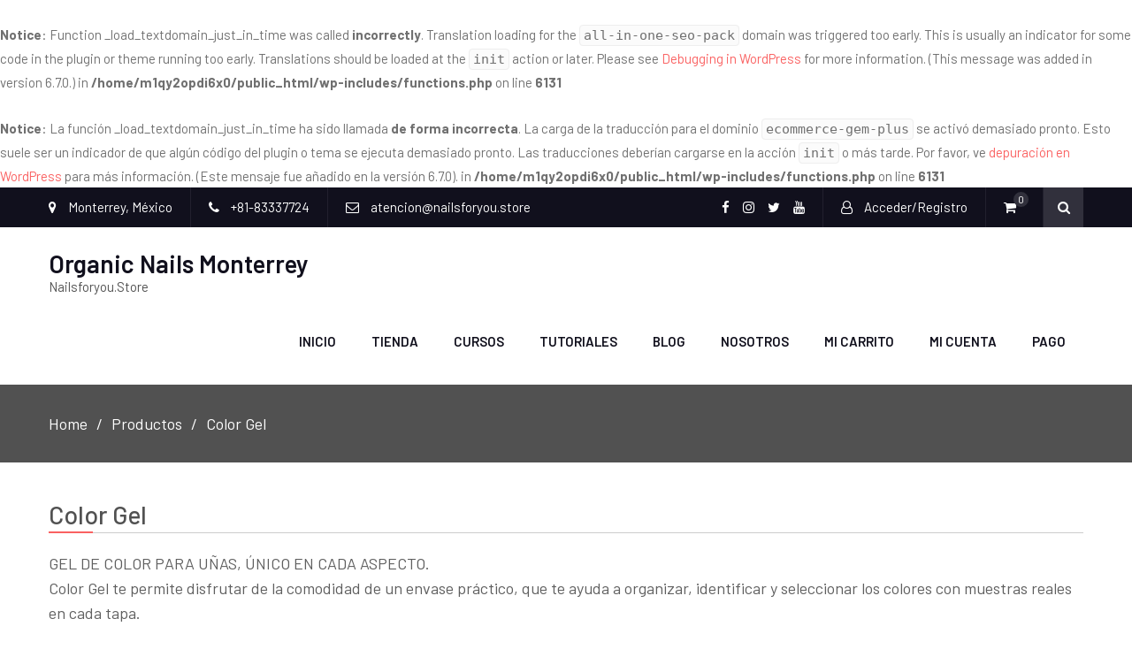

--- FILE ---
content_type: text/html; charset=UTF-8
request_url: https://nailsforyou.store/product-category/color-gel/
body_size: 17458
content:
<br />
<b>Notice</b>:  Function _load_textdomain_just_in_time was called <strong>incorrectly</strong>. Translation loading for the <code>all-in-one-seo-pack</code> domain was triggered too early. This is usually an indicator for some code in the plugin or theme running too early. Translations should be loaded at the <code>init</code> action or later. Please see <a href="https://developer.wordpress.org/advanced-administration/debug/debug-wordpress/">Debugging in WordPress</a> for more information. (This message was added in version 6.7.0.) in <b>/home/m1qy2opdi6x0/public_html/wp-includes/functions.php</b> on line <b>6131</b><br />
<br />
<b>Notice</b>:  La función _load_textdomain_just_in_time ha sido llamada <strong>de forma incorrecta</strong>. La carga de la traducción para el dominio <code>ecommerce-gem-plus</code> se activó demasiado pronto. Esto suele ser un indicador de que algún código del plugin o tema se ejecuta demasiado pronto. Las traducciones deberían cargarse en la acción <code>init</code> o más tarde. Por favor, ve <a href="https://developer.wordpress.org/advanced-administration/debug/debug-wordpress/">depuración en WordPress</a> para más información. (Este mensaje fue añadido en la versión 6.7.0). in <b>/home/m1qy2opdi6x0/public_html/wp-includes/functions.php</b> on line <b>6131</b><br />
<!DOCTYPE html> <html dir="ltr" lang="es" prefix="og: https://ogp.me/ns#"><head>
	    <meta charset="UTF-8">
    <meta name="viewport" content="width=device-width, initial-scale=1">
    <link rel="profile" href="http://gmpg.org/xfn/11">
    <link rel="pingback" href="https://nailsforyou.store/xmlrpc.php">
    <title>Color Gel | Organic Nails Monterrey</title>

		<!-- All in One SEO Pro 4.4.5.1 - aioseo.com -->
		<meta name="description" content="GEL DE COLOR PARA UÑAS, ÚNICO EN CADA ASPECTO. Color Gel te permite disfrutar de la comodidad de un envase práctico, que te ayuda a organizar, identificar y seleccionar los colores con muestras reales en cada tapa." />
		<meta name="robots" content="max-image-preview:large" />
		<meta name="google-site-verification" content="google-site-verification=r_SbzB2un0n2MagUjKxiWnyoocdIsl7IlPaSze66gys" />
		<link rel="canonical" href="https://nailsforyou.store/product-category/color-gel/" />
		<link rel="next" href="https://nailsforyou.store/product-category/color-gel/page/2/" />
		<meta name="generator" content="All in One SEO Pro (AIOSEO) 4.4.5.1" />
		<meta property="og:locale" content="es_ES" />
		<meta property="og:site_name" content="Organic Nails Monterrey | Nailsforyou.Store" />
		<meta property="og:type" content="article" />
		<meta property="og:title" content="Color Gel | Organic Nails Monterrey" />
		<meta property="og:description" content="GEL DE COLOR PARA UÑAS, ÚNICO EN CADA ASPECTO. Color Gel te permite disfrutar de la comodidad de un envase práctico, que te ayuda a organizar, identificar y seleccionar los colores con muestras reales en cada tapa." />
		<meta property="og:url" content="https://nailsforyou.store/product-category/color-gel/" />
		<meta property="fb:admins" content="628828283" />
		<meta property="og:image" content="https://nailsforyou.store/wp-content/uploads/2021/05/logo.jpg" />
		<meta property="og:image:secure_url" content="https://nailsforyou.store/wp-content/uploads/2021/05/logo.jpg" />
		<meta property="og:image:width" content="500" />
		<meta property="og:image:height" content="500" />
		<meta property="article:publisher" content="https://www.facebook.com/OrganicNailsMty" />
		<meta name="twitter:card" content="summary" />
		<meta name="twitter:site" content="@organicnailsmty" />
		<meta name="twitter:title" content="Color Gel | Organic Nails Monterrey" />
		<meta name="twitter:description" content="GEL DE COLOR PARA UÑAS, ÚNICO EN CADA ASPECTO. Color Gel te permite disfrutar de la comodidad de un envase práctico, que te ayuda a organizar, identificar y seleccionar los colores con muestras reales en cada tapa." />
		<meta name="twitter:image" content="https://nailsforyou.store/wp-content/uploads/2021/05/logo.jpg" />
		<script type="application/ld+json" class="aioseo-schema">
			{"@context":"https:\/\/schema.org","@graph":[{"@type":"BreadcrumbList","@id":"https:\/\/nailsforyou.store\/product-category\/color-gel\/#breadcrumblist","itemListElement":[{"@type":"ListItem","@id":"https:\/\/nailsforyou.store\/#listItem","position":1,"item":{"@type":"WebPage","@id":"https:\/\/nailsforyou.store\/","name":"Home","description":"Bienvenid@ a la tienda en linea de Organic Nails TEST","url":"https:\/\/nailsforyou.store\/"},"nextItem":"https:\/\/nailsforyou.store\/product-category\/color-gel\/#listItem"},{"@type":"ListItem","@id":"https:\/\/nailsforyou.store\/product-category\/color-gel\/#listItem","position":2,"item":{"@type":"WebPage","@id":"https:\/\/nailsforyou.store\/product-category\/color-gel\/","name":"Color Gel","description":"GEL DE COLOR PARA U\u00d1AS, \u00daNICO EN CADA ASPECTO. Color Gel te permite disfrutar de la comodidad de un envase pr\u00e1ctico, que te ayuda a organizar, identificar y seleccionar los colores con muestras reales en cada tapa.","url":"https:\/\/nailsforyou.store\/product-category\/color-gel\/"},"previousItem":"https:\/\/nailsforyou.store\/#listItem"}]},{"@type":"CollectionPage","@id":"https:\/\/nailsforyou.store\/product-category\/color-gel\/#collectionpage","url":"https:\/\/nailsforyou.store\/product-category\/color-gel\/","name":"Color Gel | Organic Nails Monterrey","description":"GEL DE COLOR PARA U\u00d1AS, \u00daNICO EN CADA ASPECTO. Color Gel te permite disfrutar de la comodidad de un envase pr\u00e1ctico, que te ayuda a organizar, identificar y seleccionar los colores con muestras reales en cada tapa.","inLanguage":"es-ES","isPartOf":{"@id":"https:\/\/nailsforyou.store\/#website"},"breadcrumb":{"@id":"https:\/\/nailsforyou.store\/product-category\/color-gel\/#breadcrumblist"}},{"@type":"Organization","@id":"https:\/\/nailsforyou.store\/#organization","name":"Nailsforyou.Store","url":"https:\/\/nailsforyou.store\/","logo":{"@type":"ImageObject","url":"https:\/\/nailsforyou.store\/wp-content\/uploads\/2021\/05\/logo.jpg","@id":"https:\/\/nailsforyou.store\/#organizationLogo","width":500,"height":500},"image":{"@id":"https:\/\/nailsforyou.store\/#organizationLogo"},"sameAs":["https:\/\/www.facebook.com\/OrganicNailsMty","https:\/\/twitter.com\/organicnailsmty","https:\/\/www.instagram.com\/organicnailsmonterrey\/","https:\/\/www.youtube.com\/user\/nailsfy"],"contactPoint":{"@type":"ContactPoint","telephone":"+528183337724","contactType":"Atenci\u00f3n al cliente"}},{"@type":"WebSite","@id":"https:\/\/nailsforyou.store\/#website","url":"https:\/\/nailsforyou.store\/","name":"Organic Nails Monterrey","description":"Nailsforyou.Store","inLanguage":"es-ES","publisher":{"@id":"https:\/\/nailsforyou.store\/#organization"}}]}
		</script>
		<!-- All in One SEO Pro -->

<script>window._wca = window._wca || [];</script>
<link rel='dns-prefetch' href='//stats.wp.com' />
<link rel='dns-prefetch' href='//fonts.googleapis.com' />
<link rel="alternate" type="application/rss+xml" title="Organic Nails Monterrey &raquo; Feed" href="https://nailsforyou.store/feed/" />
<link rel="alternate" type="application/rss+xml" title="Organic Nails Monterrey &raquo; Feed de los comentarios" href="https://nailsforyou.store/comments/feed/" />
<link rel="alternate" type="application/rss+xml" title="Organic Nails Monterrey &raquo; Color Gel Categoría Feed" href="https://nailsforyou.store/product-category/color-gel/feed/" />
		<!-- This site uses the Google Analytics by MonsterInsights plugin v9.11.1 - Using Analytics tracking - https://www.monsterinsights.com/ -->
		<!-- Nota: MonsterInsights no está actualmente configurado en este sitio. El dueño del sitio necesita identificarse usando su cuenta de Google Analytics en el panel de ajustes de MonsterInsights. -->
					<!-- No tracking code set -->
				<!-- / Google Analytics by MonsterInsights -->
		<style id='wp-img-auto-sizes-contain-inline-css' type='text/css'>
img:is([sizes=auto i],[sizes^="auto," i]){contain-intrinsic-size:3000px 1500px}
/*# sourceURL=wp-img-auto-sizes-contain-inline-css */
</style>
<style id='wp-emoji-styles-inline-css' type='text/css'>

	img.wp-smiley, img.emoji {
		display: inline !important;
		border: none !important;
		box-shadow: none !important;
		height: 1em !important;
		width: 1em !important;
		margin: 0 0.07em !important;
		vertical-align: -0.1em !important;
		background: none !important;
		padding: 0 !important;
	}
/*# sourceURL=wp-emoji-styles-inline-css */
</style>
<style id='wp-block-library-inline-css' type='text/css'>
:root{
  --wp-block-synced-color:#7a00df;
  --wp-block-synced-color--rgb:122, 0, 223;
  --wp-bound-block-color:var(--wp-block-synced-color);
  --wp-editor-canvas-background:#ddd;
  --wp-admin-theme-color:#007cba;
  --wp-admin-theme-color--rgb:0, 124, 186;
  --wp-admin-theme-color-darker-10:#006ba1;
  --wp-admin-theme-color-darker-10--rgb:0, 107, 160.5;
  --wp-admin-theme-color-darker-20:#005a87;
  --wp-admin-theme-color-darker-20--rgb:0, 90, 135;
  --wp-admin-border-width-focus:2px;
}
@media (min-resolution:192dpi){
  :root{
    --wp-admin-border-width-focus:1.5px;
  }
}
.wp-element-button{
  cursor:pointer;
}

:root .has-very-light-gray-background-color{
  background-color:#eee;
}
:root .has-very-dark-gray-background-color{
  background-color:#313131;
}
:root .has-very-light-gray-color{
  color:#eee;
}
:root .has-very-dark-gray-color{
  color:#313131;
}
:root .has-vivid-green-cyan-to-vivid-cyan-blue-gradient-background{
  background:linear-gradient(135deg, #00d084, #0693e3);
}
:root .has-purple-crush-gradient-background{
  background:linear-gradient(135deg, #34e2e4, #4721fb 50%, #ab1dfe);
}
:root .has-hazy-dawn-gradient-background{
  background:linear-gradient(135deg, #faaca8, #dad0ec);
}
:root .has-subdued-olive-gradient-background{
  background:linear-gradient(135deg, #fafae1, #67a671);
}
:root .has-atomic-cream-gradient-background{
  background:linear-gradient(135deg, #fdd79a, #004a59);
}
:root .has-nightshade-gradient-background{
  background:linear-gradient(135deg, #330968, #31cdcf);
}
:root .has-midnight-gradient-background{
  background:linear-gradient(135deg, #020381, #2874fc);
}
:root{
  --wp--preset--font-size--normal:16px;
  --wp--preset--font-size--huge:42px;
}

.has-regular-font-size{
  font-size:1em;
}

.has-larger-font-size{
  font-size:2.625em;
}

.has-normal-font-size{
  font-size:var(--wp--preset--font-size--normal);
}

.has-huge-font-size{
  font-size:var(--wp--preset--font-size--huge);
}

.has-text-align-center{
  text-align:center;
}

.has-text-align-left{
  text-align:left;
}

.has-text-align-right{
  text-align:right;
}

.has-fit-text{
  white-space:nowrap !important;
}

#end-resizable-editor-section{
  display:none;
}

.aligncenter{
  clear:both;
}

.items-justified-left{
  justify-content:flex-start;
}

.items-justified-center{
  justify-content:center;
}

.items-justified-right{
  justify-content:flex-end;
}

.items-justified-space-between{
  justify-content:space-between;
}

.screen-reader-text{
  border:0;
  clip-path:inset(50%);
  height:1px;
  margin:-1px;
  overflow:hidden;
  padding:0;
  position:absolute;
  width:1px;
  word-wrap:normal !important;
}

.screen-reader-text:focus{
  background-color:#ddd;
  clip-path:none;
  color:#444;
  display:block;
  font-size:1em;
  height:auto;
  left:5px;
  line-height:normal;
  padding:15px 23px 14px;
  text-decoration:none;
  top:5px;
  width:auto;
  z-index:100000;
}
html :where(.has-border-color){
  border-style:solid;
}

html :where([style*=border-top-color]){
  border-top-style:solid;
}

html :where([style*=border-right-color]){
  border-right-style:solid;
}

html :where([style*=border-bottom-color]){
  border-bottom-style:solid;
}

html :where([style*=border-left-color]){
  border-left-style:solid;
}

html :where([style*=border-width]){
  border-style:solid;
}

html :where([style*=border-top-width]){
  border-top-style:solid;
}

html :where([style*=border-right-width]){
  border-right-style:solid;
}

html :where([style*=border-bottom-width]){
  border-bottom-style:solid;
}

html :where([style*=border-left-width]){
  border-left-style:solid;
}
html :where(img[class*=wp-image-]){
  height:auto;
  max-width:100%;
}
:where(figure){
  margin:0 0 1em;
}

html :where(.is-position-sticky){
  --wp-admin--admin-bar--position-offset:var(--wp-admin--admin-bar--height, 0px);
}

@media screen and (max-width:600px){
  html :where(.is-position-sticky){
    --wp-admin--admin-bar--position-offset:0px;
  }
}

/*# sourceURL=wp-block-library-inline-css */
</style><link rel='stylesheet' id='wc-blocks-style-css' href='https://nailsforyou.store/wp-content/plugins/woocommerce/assets/client/blocks/wc-blocks.css?ver=1766457048' type='text/css' media='all' />
<style id='global-styles-inline-css' type='text/css'>
:root{--wp--preset--aspect-ratio--square: 1;--wp--preset--aspect-ratio--4-3: 4/3;--wp--preset--aspect-ratio--3-4: 3/4;--wp--preset--aspect-ratio--3-2: 3/2;--wp--preset--aspect-ratio--2-3: 2/3;--wp--preset--aspect-ratio--16-9: 16/9;--wp--preset--aspect-ratio--9-16: 9/16;--wp--preset--color--black: #000000;--wp--preset--color--cyan-bluish-gray: #abb8c3;--wp--preset--color--white: #ffffff;--wp--preset--color--pale-pink: #f78da7;--wp--preset--color--vivid-red: #cf2e2e;--wp--preset--color--luminous-vivid-orange: #ff6900;--wp--preset--color--luminous-vivid-amber: #fcb900;--wp--preset--color--light-green-cyan: #7bdcb5;--wp--preset--color--vivid-green-cyan: #00d084;--wp--preset--color--pale-cyan-blue: #8ed1fc;--wp--preset--color--vivid-cyan-blue: #0693e3;--wp--preset--color--vivid-purple: #9b51e0;--wp--preset--gradient--vivid-cyan-blue-to-vivid-purple: linear-gradient(135deg,rgb(6,147,227) 0%,rgb(155,81,224) 100%);--wp--preset--gradient--light-green-cyan-to-vivid-green-cyan: linear-gradient(135deg,rgb(122,220,180) 0%,rgb(0,208,130) 100%);--wp--preset--gradient--luminous-vivid-amber-to-luminous-vivid-orange: linear-gradient(135deg,rgb(252,185,0) 0%,rgb(255,105,0) 100%);--wp--preset--gradient--luminous-vivid-orange-to-vivid-red: linear-gradient(135deg,rgb(255,105,0) 0%,rgb(207,46,46) 100%);--wp--preset--gradient--very-light-gray-to-cyan-bluish-gray: linear-gradient(135deg,rgb(238,238,238) 0%,rgb(169,184,195) 100%);--wp--preset--gradient--cool-to-warm-spectrum: linear-gradient(135deg,rgb(74,234,220) 0%,rgb(151,120,209) 20%,rgb(207,42,186) 40%,rgb(238,44,130) 60%,rgb(251,105,98) 80%,rgb(254,248,76) 100%);--wp--preset--gradient--blush-light-purple: linear-gradient(135deg,rgb(255,206,236) 0%,rgb(152,150,240) 100%);--wp--preset--gradient--blush-bordeaux: linear-gradient(135deg,rgb(254,205,165) 0%,rgb(254,45,45) 50%,rgb(107,0,62) 100%);--wp--preset--gradient--luminous-dusk: linear-gradient(135deg,rgb(255,203,112) 0%,rgb(199,81,192) 50%,rgb(65,88,208) 100%);--wp--preset--gradient--pale-ocean: linear-gradient(135deg,rgb(255,245,203) 0%,rgb(182,227,212) 50%,rgb(51,167,181) 100%);--wp--preset--gradient--electric-grass: linear-gradient(135deg,rgb(202,248,128) 0%,rgb(113,206,126) 100%);--wp--preset--gradient--midnight: linear-gradient(135deg,rgb(2,3,129) 0%,rgb(40,116,252) 100%);--wp--preset--font-size--small: 13px;--wp--preset--font-size--medium: 20px;--wp--preset--font-size--large: 36px;--wp--preset--font-size--x-large: 42px;--wp--preset--spacing--20: 0.44rem;--wp--preset--spacing--30: 0.67rem;--wp--preset--spacing--40: 1rem;--wp--preset--spacing--50: 1.5rem;--wp--preset--spacing--60: 2.25rem;--wp--preset--spacing--70: 3.38rem;--wp--preset--spacing--80: 5.06rem;--wp--preset--shadow--natural: 6px 6px 9px rgba(0, 0, 0, 0.2);--wp--preset--shadow--deep: 12px 12px 50px rgba(0, 0, 0, 0.4);--wp--preset--shadow--sharp: 6px 6px 0px rgba(0, 0, 0, 0.2);--wp--preset--shadow--outlined: 6px 6px 0px -3px rgb(255, 255, 255), 6px 6px rgb(0, 0, 0);--wp--preset--shadow--crisp: 6px 6px 0px rgb(0, 0, 0);}:where(.is-layout-flex){gap: 0.5em;}:where(.is-layout-grid){gap: 0.5em;}body .is-layout-flex{display: flex;}.is-layout-flex{flex-wrap: wrap;align-items: center;}.is-layout-flex > :is(*, div){margin: 0;}body .is-layout-grid{display: grid;}.is-layout-grid > :is(*, div){margin: 0;}:where(.wp-block-columns.is-layout-flex){gap: 2em;}:where(.wp-block-columns.is-layout-grid){gap: 2em;}:where(.wp-block-post-template.is-layout-flex){gap: 1.25em;}:where(.wp-block-post-template.is-layout-grid){gap: 1.25em;}.has-black-color{color: var(--wp--preset--color--black) !important;}.has-cyan-bluish-gray-color{color: var(--wp--preset--color--cyan-bluish-gray) !important;}.has-white-color{color: var(--wp--preset--color--white) !important;}.has-pale-pink-color{color: var(--wp--preset--color--pale-pink) !important;}.has-vivid-red-color{color: var(--wp--preset--color--vivid-red) !important;}.has-luminous-vivid-orange-color{color: var(--wp--preset--color--luminous-vivid-orange) !important;}.has-luminous-vivid-amber-color{color: var(--wp--preset--color--luminous-vivid-amber) !important;}.has-light-green-cyan-color{color: var(--wp--preset--color--light-green-cyan) !important;}.has-vivid-green-cyan-color{color: var(--wp--preset--color--vivid-green-cyan) !important;}.has-pale-cyan-blue-color{color: var(--wp--preset--color--pale-cyan-blue) !important;}.has-vivid-cyan-blue-color{color: var(--wp--preset--color--vivid-cyan-blue) !important;}.has-vivid-purple-color{color: var(--wp--preset--color--vivid-purple) !important;}.has-black-background-color{background-color: var(--wp--preset--color--black) !important;}.has-cyan-bluish-gray-background-color{background-color: var(--wp--preset--color--cyan-bluish-gray) !important;}.has-white-background-color{background-color: var(--wp--preset--color--white) !important;}.has-pale-pink-background-color{background-color: var(--wp--preset--color--pale-pink) !important;}.has-vivid-red-background-color{background-color: var(--wp--preset--color--vivid-red) !important;}.has-luminous-vivid-orange-background-color{background-color: var(--wp--preset--color--luminous-vivid-orange) !important;}.has-luminous-vivid-amber-background-color{background-color: var(--wp--preset--color--luminous-vivid-amber) !important;}.has-light-green-cyan-background-color{background-color: var(--wp--preset--color--light-green-cyan) !important;}.has-vivid-green-cyan-background-color{background-color: var(--wp--preset--color--vivid-green-cyan) !important;}.has-pale-cyan-blue-background-color{background-color: var(--wp--preset--color--pale-cyan-blue) !important;}.has-vivid-cyan-blue-background-color{background-color: var(--wp--preset--color--vivid-cyan-blue) !important;}.has-vivid-purple-background-color{background-color: var(--wp--preset--color--vivid-purple) !important;}.has-black-border-color{border-color: var(--wp--preset--color--black) !important;}.has-cyan-bluish-gray-border-color{border-color: var(--wp--preset--color--cyan-bluish-gray) !important;}.has-white-border-color{border-color: var(--wp--preset--color--white) !important;}.has-pale-pink-border-color{border-color: var(--wp--preset--color--pale-pink) !important;}.has-vivid-red-border-color{border-color: var(--wp--preset--color--vivid-red) !important;}.has-luminous-vivid-orange-border-color{border-color: var(--wp--preset--color--luminous-vivid-orange) !important;}.has-luminous-vivid-amber-border-color{border-color: var(--wp--preset--color--luminous-vivid-amber) !important;}.has-light-green-cyan-border-color{border-color: var(--wp--preset--color--light-green-cyan) !important;}.has-vivid-green-cyan-border-color{border-color: var(--wp--preset--color--vivid-green-cyan) !important;}.has-pale-cyan-blue-border-color{border-color: var(--wp--preset--color--pale-cyan-blue) !important;}.has-vivid-cyan-blue-border-color{border-color: var(--wp--preset--color--vivid-cyan-blue) !important;}.has-vivid-purple-border-color{border-color: var(--wp--preset--color--vivid-purple) !important;}.has-vivid-cyan-blue-to-vivid-purple-gradient-background{background: var(--wp--preset--gradient--vivid-cyan-blue-to-vivid-purple) !important;}.has-light-green-cyan-to-vivid-green-cyan-gradient-background{background: var(--wp--preset--gradient--light-green-cyan-to-vivid-green-cyan) !important;}.has-luminous-vivid-amber-to-luminous-vivid-orange-gradient-background{background: var(--wp--preset--gradient--luminous-vivid-amber-to-luminous-vivid-orange) !important;}.has-luminous-vivid-orange-to-vivid-red-gradient-background{background: var(--wp--preset--gradient--luminous-vivid-orange-to-vivid-red) !important;}.has-very-light-gray-to-cyan-bluish-gray-gradient-background{background: var(--wp--preset--gradient--very-light-gray-to-cyan-bluish-gray) !important;}.has-cool-to-warm-spectrum-gradient-background{background: var(--wp--preset--gradient--cool-to-warm-spectrum) !important;}.has-blush-light-purple-gradient-background{background: var(--wp--preset--gradient--blush-light-purple) !important;}.has-blush-bordeaux-gradient-background{background: var(--wp--preset--gradient--blush-bordeaux) !important;}.has-luminous-dusk-gradient-background{background: var(--wp--preset--gradient--luminous-dusk) !important;}.has-pale-ocean-gradient-background{background: var(--wp--preset--gradient--pale-ocean) !important;}.has-electric-grass-gradient-background{background: var(--wp--preset--gradient--electric-grass) !important;}.has-midnight-gradient-background{background: var(--wp--preset--gradient--midnight) !important;}.has-small-font-size{font-size: var(--wp--preset--font-size--small) !important;}.has-medium-font-size{font-size: var(--wp--preset--font-size--medium) !important;}.has-large-font-size{font-size: var(--wp--preset--font-size--large) !important;}.has-x-large-font-size{font-size: var(--wp--preset--font-size--x-large) !important;}
/*# sourceURL=global-styles-inline-css */
</style>
<style id='core-block-supports-inline-css' type='text/css'>
/**
 * Core styles: block-supports
 */

/*# sourceURL=core-block-supports-inline-css */
</style>

<style id='classic-theme-styles-inline-css' type='text/css'>
/**
 * These rules are needed for backwards compatibility.
 * They should match the button element rules in the base theme.json file.
 */
.wp-block-button__link {
	color: #ffffff;
	background-color: #32373c;
	border-radius: 9999px; /* 100% causes an oval, but any explicit but really high value retains the pill shape. */

	/* This needs a low specificity so it won't override the rules from the button element if defined in theme.json. */
	box-shadow: none;
	text-decoration: none;

	/* The extra 2px are added to size solids the same as the outline versions.*/
	padding: calc(0.667em + 2px) calc(1.333em + 2px);

	font-size: 1.125em;
}

.wp-block-file__button {
	background: #32373c;
	color: #ffffff;
	text-decoration: none;
}

/*# sourceURL=/wp-includes/css/classic-themes.css */
</style>
<link rel='stylesheet' id='cr-frontend-css-css' href='https://nailsforyou.store/wp-content/plugins/customer-reviews-woocommerce/css/frontend.css?ver=5.76.0' type='text/css' media='all' />
<link rel='stylesheet' id='contact-form-7-css' href='https://nailsforyou.store/wp-content/plugins/contact-form-7/includes/css/styles.css?ver=6.0.6' type='text/css' media='all' />
<link rel='stylesheet' id='woocommerce-layout-css' href='https://nailsforyou.store/wp-content/plugins/woocommerce/assets/css/woocommerce-layout.css?ver=9.8.6' type='text/css' media='all' />
<style id='woocommerce-layout-inline-css' type='text/css'>

	.infinite-scroll .woocommerce-pagination {
		display: none;
	}
/*# sourceURL=woocommerce-layout-inline-css */
</style>
<link rel='stylesheet' id='woocommerce-smallscreen-css' href='https://nailsforyou.store/wp-content/plugins/woocommerce/assets/css/woocommerce-smallscreen.css?ver=9.8.6' type='text/css' media='only screen and (max-width: 768px)' />
<link rel='stylesheet' id='woocommerce-general-css' href='https://nailsforyou.store/wp-content/plugins/woocommerce/assets/css/woocommerce.css?ver=9.8.6' type='text/css' media='all' />
<style id='woocommerce-inline-inline-css' type='text/css'>
.woocommerce form .form-row .required { visibility: visible; }
/*# sourceURL=woocommerce-inline-inline-css */
</style>
<link rel='stylesheet' id='brands-styles-css' href='https://nailsforyou.store/wp-content/plugins/woocommerce/assets/css/brands.css?ver=9.8.6' type='text/css' media='all' />
<link rel='stylesheet' id='ecommerce-gem-fonts-css' href='//fonts.googleapis.com/css?family=Barlow%3A300%2C300i%2C400%2C400i%2C500%2C500i%2C600%2C600i%2C700%2C700i%2C800%2C800i%7CPlayfair+Display%3A400%2C400i%2C700%2C700i%2C900%2C900i&#038;subset=latin%2Clatin-ext' type='text/css' media='all' />
<link rel='stylesheet' id='jquery-meanmenu-css' href='https://nailsforyou.store/wp-content/themes/ecommerce-gem-plus/assets/third-party/meanmenu/meanmenu.css?ver=6.9' type='text/css' media='all' />
<link rel='stylesheet' id='jquery-slick-css' href='https://nailsforyou.store/wp-content/themes/ecommerce-gem-plus/assets/third-party/slick/slick.css?ver=1.6.0' type='text/css' media='all' />
<link rel='stylesheet' id='ecommerce-gem-icons-css' href='https://nailsforyou.store/wp-content/themes/ecommerce-gem-plus/assets/third-party/et-line/css/icons.css?ver=1.0.0' type='text/css' media='all' />
<link rel='stylesheet' id='font-awesome-css' href='https://nailsforyou.store/wp-content/themes/ecommerce-gem-plus/assets/third-party/font-awesome/css/font-awesome.min.css?ver=4.7.0' type='text/css' media='all' />
<style id='font-awesome-inline-css' type='text/css'>
[data-font="FontAwesome"]:before {font-family: 'FontAwesome' !important;content: attr(data-icon) !important;speak: none !important;font-weight: normal !important;font-variant: normal !important;text-transform: none !important;line-height: 1 !important;font-style: normal !important;-webkit-font-smoothing: antialiased !important;-moz-osx-font-smoothing: grayscale !important;}
/*# sourceURL=font-awesome-inline-css */
</style>
<link rel='stylesheet' id='ecommerce-gem-style-css' href='https://nailsforyou.store/wp-content/themes/ecommerce-gem-plus/style.css?ver=6.9' type='text/css' media='all' />
<link rel='stylesheet' id='wp-block-heading-css' href='https://nailsforyou.store/wp-includes/blocks/heading/style.css?ver=6.9' type='text/css' media='all' />
<script type="text/javascript" src="https://nailsforyou.store/wp-includes/js/jquery/jquery.js?ver=3.7.1" id="jquery-core-js"></script>
<script type="text/javascript" src="https://nailsforyou.store/wp-includes/js/jquery/jquery-migrate.js?ver=3.4.1" id="jquery-migrate-js"></script>
<script type="text/javascript" src="https://nailsforyou.store/wp-content/plugins/woocommerce/assets/js/jquery-blockui/jquery.blockUI.js?ver=2.7.0-wc.9.8.6" id="jquery-blockui-js" defer="defer" data-wp-strategy="defer"></script>
<script type="text/javascript" id="wc-add-to-cart-js-extra">
/* <![CDATA[ */
var wc_add_to_cart_params = {"ajax_url":"/wp-admin/admin-ajax.php","wc_ajax_url":"/?wc-ajax=%%endpoint%%","i18n_view_cart":"Ver carrito","cart_url":"https://nailsforyou.store/mi-carrito/","is_cart":"","cart_redirect_after_add":"no"};
//# sourceURL=wc-add-to-cart-js-extra
/* ]]> */
</script>
<script type="text/javascript" src="https://nailsforyou.store/wp-content/plugins/woocommerce/assets/js/frontend/add-to-cart.js?ver=9.8.6" id="wc-add-to-cart-js" defer="defer" data-wp-strategy="defer"></script>
<script type="text/javascript" src="https://nailsforyou.store/wp-content/plugins/woocommerce/assets/js/js-cookie/js.cookie.js?ver=2.1.4-wc.9.8.6" id="js-cookie-js" defer="defer" data-wp-strategy="defer"></script>
<script type="text/javascript" id="woocommerce-js-extra">
/* <![CDATA[ */
var woocommerce_params = {"ajax_url":"/wp-admin/admin-ajax.php","wc_ajax_url":"/?wc-ajax=%%endpoint%%","i18n_password_show":"Mostrar contrase\u00f1a","i18n_password_hide":"Ocultar contrase\u00f1a"};
//# sourceURL=woocommerce-js-extra
/* ]]> */
</script>
<script type="text/javascript" src="https://nailsforyou.store/wp-content/plugins/woocommerce/assets/js/frontend/woocommerce.js?ver=9.8.6" id="woocommerce-js" defer="defer" data-wp-strategy="defer"></script>
<script type="text/javascript" src="https://stats.wp.com/s-202604.js" id="woocommerce-analytics-js" defer="defer" data-wp-strategy="defer"></script>
<link rel="https://api.w.org/" href="https://nailsforyou.store/wp-json/" /><link rel="alternate" title="JSON" type="application/json" href="https://nailsforyou.store/wp-json/wp/v2/product_cat/119" /><link rel="EditURI" type="application/rsd+xml" title="RSD" href="https://nailsforyou.store/xmlrpc.php?rsd" />
<meta name="generator" content="WordPress 6.9" />
<meta name="generator" content="WooCommerce 9.8.6" />
	<style>img#wpstats{display:none}</style>
		               
            
        <style type="text/css">

            body{
                font-family: 'Barlow';
            }

            #masthead .site-title a{
                font-family: 'Barlow';
                color: #11101d;
            }

            .main-navigation ul li a{
                font-family: 'Barlow';
            }

            h1, h1 a,
            h2, h2 a,
            h3, h3 a,
            h4, h4 a,
            h5, h5 a,
            h6, h6 a,
            .entry-header h2.entry-title a{
                font-family: 'Barlow';
            }

            p, ul li, ul li a, ol li, ol li a, 
            #footer-widgets ul li a, 
            .tagcloud a, 
            .top-info-left .recent-stories-holder span{
                font-family: 'Barlow';
            }

            .site-description{
                color: #515151;
            }

            .top-header{
                background: #11101d;
            }

            .top-left span,
            .top-left span a,
            .top-left span i,
            .top-header .ecommerce_gem_widget_social ul li a::before,
            .top-account-wrapper a, 
            .top-header .top-cart-wrapper a, 
            .search-holder a,
            .top-account-wrapper a i,
            .top-header .top-cart-wrapper a i,
            .top-header .top-cart-wrapper .top-icon-wrap .cart-value,
            .top-menu-holder .menu li a{
                color: #ffffff;
            }

            .top-left span,
            .top-header .top-account-wrapper, 
            .top-header .top-cart-wrapper, 
            .top-header .top-social-menu,
            .top-menu-holder .menu li a{
                border-right: 1px solid #22202e;
            }

            .top-header .search-holder .search-btn{
                background: #31303c;
            }

            .main-navigation ul li a,
            .main-navigation ul li.menu-item-has-children ul.sub-menu li a, 
            .home.page .header-collapse ul li a{
                color: #11101d;
            }

            .main-navigation ul li.current-menu-item a, 
            .main-navigation ul li a:hover,
            .main-navigation ul li.menu-item-has-children ul.sub-menu li a:hover,
            .main-navigation ul li.menu-item-has-children ul.sub-menu li.current-menu-item a{
                color: #99abbf;
            }

            .mean-container a.meanmenu-reveal span,
            .mean-container .mean-nav ul li a{
                background: #99abbf;
            }

            .mean-container a.meanmenu-reveal{
                color: #99abbf;
            }

            #breadcrumb{
                background: #515151;
            }

            #breadcrumb .breadcrumb-trail li,
            #breadcrumb .breadcrumbs ul li a,
            #breadcrumb .breadcrumbs ul li a:after{
                color: #ffffff;
            }

            #footer-widgets{
                background: #100e1c;
            }

            #footer-widgets .widget .widget-title,
            #footer-widgets .ecommerce_gem_widget_features .feature-item .feature-text-wrap h2, 
            #footer-widgets .ecommerce_gem_widget_features .feature-item .feature-text-wrap h4{
                color: #ffffff;
            }

            #footer-widgets p,
            #footer-widgets .textwidget p,
            #footer-widgets .ecommerce_gem_widget_features .feature-item .feature-text-wrap p, 
            #footer-widgets .ecommerce_gem_widget_contact .contact-item .contact-text-wrap p,
            #footer-widgets .ecommerce_gem_widget_features .feature-item .feature-icon span, 
            #footer-widgets .ecommerce_gem_widget_contact .contact-item .contact-icon span,
            #footer-widgets li,
            #footer-widgets ul li a,
            #footer-widgets ul li:before,
            #footer-widgets .widget_popular_posts .news-item .news-text-wrap h2, 
            #footer-widgets .widget_popular_posts .news-item .news-text-wrap a,
            #footer-widgets .tagcloud a{
                color: #918f9d;
            }

            .ecommerce_gem_widget_social li a{
                background: #272535;
            }

            #colophon{
                background-color: #100e1c;
            }

            #colophon .copyright, 
            #colophon .copyright span, 
            #colophon .copyright a, 
            #colophon .site-info, 
            #colophon .site-info a{
                color: #918f9d;
            }

            .scrollup:hover{
                background: #1e73be;
                border-color: #1e73be;
            }


            button, 
            .comment-reply-link, 
            a.button, input[type="button"], 
            input[type="reset"], 
            input[type="submit"],
            .main-slider .slider-caption .caption-wrap .button,
            .slick-dots li.slick-active button,
            .ecommerce_gem_widget_call_to_action .cta-widget:before,
            .blog-item .blog-text-wrap .date-header,
            #sidebar-primary .widget .widget-title:after, 
            #primary .page-header .page-title:after,
            .woocommerce nav.woocommerce-pagination ul li .page-numbers, 
            .pagination .nav-links .page-numbers,
            .nav-links .page-numbers.current, 
            .nav-links a.page-numbers:hover,
            .error-404.not-found form.search-form input[type="submit"], 
            .search-no-results form.search-form input[type="submit"],
            .error-404.not-found form.search-form input[type="submit"]:hover,
            .woocommerce span.onsale,
            .woocommerce .products-carousel-wrap .product span.onsale,
            li.product .product-thumb-wrap:before,
            #add_payment_method .wc-proceed-to-checkout a.checkout-button, 
            .woocommerce-cart .wc-proceed-to-checkout a.checkout-button, 
            .woocommerce-checkout .wc-proceed-to-checkout a.checkout-button, 
            .woocommerce .cart .button, 
            .woocommerce .cart input.button, 
            .call-to-action-wrap a.button.cta-button.cta-button-primary,
            .woocommerce #payment #place_order, 
            .woocommerce-page #payment #place_order, 
            .woocommerce #respond input#submit.alt, 
            .woocommerce a.button.alt, 
            .woocommerce button.button.alt, 
            .woocommerce input.button.alt, 
            .woocommerce #review_form #respond .form-submit input,
            .woocommerce .widget_price_filter .ui-slider .ui-slider-range,
            .woocommerce .widget_price_filter .ui-slider .ui-slider-handle{
                background: #515151;
            }

            .ecommerce_gem_widget_call_to_action .call-to-action-offer .call-to-action-offer-inner .offer-percent,
            .ecommerce_gem_widget_call_to_action .call-to-action-offer .call-to-action-offer-inner .offer-text,
            #primary .post .entry-title:hover a, 
            #primary .page .entry-title:hover a,
            .entry-meta > span::before, 
            .entry-footer > span::before, 
            .single-post-meta > span::before,
            .nav-links .nav-previous a:hover, 
            .nav-links .nav-next a:hover,
            .comment-navigation .nav-next a:hover:after, 
            .comment-navigation .nav-previous a:hover:before, 
            .nav-links .nav-previous a:hover:before, 
            .nav-links .nav-next a:hover:after,
            #commentform input[type="submit"]:hover,
            .comment-meta .comment-author a.url,
            .comment-meta .comment-metadata a,
            .comment .comment-body .comment-content a,
            .comments-area form#commentform p.logged-in-as a,
            .woocommerce nav.woocommerce-pagination ul li a:focus, 
            .woocommerce nav.woocommerce-pagination ul li a:hover, 
            .woocommerce nav.woocommerce-pagination ul li span.current, 
            .pagination .nav-links .page-numbers.current,
            .product .price, .woocommerce ul.products li.product .price,
            .product_meta .posted_in a,
            .product_meta .tagged_as a,
            .woocommerce-product-rating a.woocommerce-review-link,
            .woocommerce p.stars a::before,
            .woocommerce-message::before, 
            .woocommerce-info::before,
            .shop_table .product-name a,
            .woocommerce-info a.showcoupon{
                color: #515151;
            }

            #home-page-advertisement-area .advertisement-widget .advertisement-wrap .advertisement-buttons .button.advertisement-button:hover, 
            #home-page-widget-area .advertisement-widget .advertisement-wrap .advertisement-buttons .button.advertisement-button:hover,
            .woocommerce div.product .woocommerce-tabs ul.tabs li,
            #home-page-widget-area .ecommerce_gem_widget_call_to_action .cta-widget-default .call-to-action-button a.button{
                background: #515151;
                border-color: #515151;
            }

            #commentform input[type="submit"],
            .woocommerce nav.woocommerce-pagination ul li .page-numbers, 
            .pagination .nav-links .page-numbers,
            .nav-links .page-numbers.current, 
            .nav-links a.page-numbers:hover,
            #add_payment_method .wc-proceed-to-checkout a.checkout-button, 
            .woocommerce-cart .wc-proceed-to-checkout a.checkout-button, 
            .woocommerce-checkout .wc-proceed-to-checkout a.checkout-button, 
            .woocommerce .cart .button, 
            .woocommerce .cart input.button, 
            .woocommerce #payment #place_order, 
            .woocommerce-page #payment #place_order, 
            .woocommerce #respond input#submit.alt, 
            .woocommerce a.button.alt, 
            .woocommerce button.button.alt, 
            .woocommerce input.button.alt, 
            .woocommerce #review_form #respond .form-submit input,
            .main-slider .slider-caption .caption-wrap .button {
                border: 1px solid #515151;
            }

            .woocommerce div.product .woocommerce-tabs ul.tabs::before{
                border-bottom: 1px solid #515151;
            }

            .woocommerce-message, .woocommerce-info {
                border-top-color: #515151;
            }

        </style>

        	<noscript><style>.woocommerce-product-gallery{ opacity: 1 !important; }</style></noscript>
	<link rel="icon" href="https://nailsforyou.store/wp-content/uploads/2021/04/cropped-logo1-32x32.jpg" sizes="32x32" />
<link rel="icon" href="https://nailsforyou.store/wp-content/uploads/2021/04/cropped-logo1-192x192.jpg" sizes="192x192" />
<link rel="apple-touch-icon" href="https://nailsforyou.store/wp-content/uploads/2021/04/cropped-logo1-180x180.jpg" />
<meta name="msapplication-TileImage" content="https://nailsforyou.store/wp-content/uploads/2021/04/cropped-logo1-270x270.jpg" />
</head>

<body class="archive tax-product_cat term-color-gel term-119 wp-custom-logo wp-theme-ecommerce-gem-plus theme-ecommerce-gem-plus woocommerce woocommerce-page woocommerce-no-js hfeed global-layout-no-sidebar columns-4 global-sticky-sidebar">

	<div id="page" class="site">
		
        <div id="top-bar" class="top-header">
            <div class="container">
                <div class="top-left">

                                <div class="top-left-inner">
                                    <span class="address"><i class="fa fa-map-marker" aria-hidden="true"></i> Monterrey, México</span>
                
                                    <span class="phone"><i class="fa fa-phone" aria-hidden="true"></i> +81-83337724</span>
                
                                    <span class="fax"><i class="fa fa-envelope-o" aria-hidden="true"></i> atencion@nailsforyou.store</span>
                                
            </div>
                </div>
                
                <div class="top-right">
                    
                        <div class="top-social-menu menu-social-menu-container"> 

                            <div class="widget ecommerce_gem_widget_social"><div class="menu-social-menu-container"><ul id="menu-social-menu" class="menu"><li id="menu-item-5" class="menu-item menu-item-type-custom menu-item-object-custom menu-item-5"><a target="_blank" href="https://www.facebook.com/OrganicNailsMty"><span class="screen-reader-text">Facebook</span></a></li>
<li id="menu-item-2022" class="menu-item menu-item-type-custom menu-item-object-custom menu-item-2022"><a href="https://www.instagram.com/organicnailsmonterrey/"><span class="screen-reader-text">Instagram</span></a></li>
<li id="menu-item-6" class="menu-item menu-item-type-custom menu-item-object-custom menu-item-6"><a target="_blank" href="https://twitter.com/organicnailsmty"><span class="screen-reader-text">Twitter</span></a></li>
<li id="menu-item-132" class="menu-item menu-item-type-custom menu-item-object-custom menu-item-132"><a target="_blank" href="https://www.youtube.com/user/nailsfy/videos"><span class="screen-reader-text">Youtube</span></a></li>
</ul></div></div>
                        </div>
                        
                            <div class="top-account-wrapper logged-out">
                                <a href="https://nailsforyou.store/mi-cuenta/">
                                    <i class="fa fa-user-o" aria-hidden="true"></i>
                                    <span class="top-log-in">Acceder/Registro</span>
                                </a>
                            </div>

                                                    <div class="top-cart-wrapper">
                            <div class="top-icon-wrap">
                                <a href="https://nailsforyou.store/mi-carrito/">
                                    <i class="fa fa-shopping-cart" aria-hidden="true"></i>
                                    <span class="cart-value ec-cart-fragment"> 0</span>
                                </a>
                            </div>
                            <div class="top-cart-content">
                                <div class="widget woocommerce widget_shopping_cart"><h2 class="widgettitle">Carrito</h2><div class="widget_shopping_cart_content"></div></div>                            </div>
                        </div>
                        
                        <div class="search-holder">

                            <a href="#" class="search-btn"><i class="fa fa-search"></i></a>

                            <div class="search-box" style="display: none;">

                                
                                    <div class="product-search-wrapper">
                                        
                                        <form role="search" method="get" action="https://nailsforyou.store/">
                                            <input type="hidden" name="post_type" value="product" />

                                            <input type="text" class="search-field products-search" placeholder="Buscar Productos ..." value="" name="s" />

                                            <select class="product-cat" name="product_cat">

                                                <option value="">Categoria</option> 

                                                <option value="7-nuevos-colores">7 Nuevos Colores (7)</option><option value="accesorios">Accesorios (26)</option><option value="acrilicos">Acrilicos (22)</option><option value="arte">Arte Organic Nails (1)</option><option value="basicos">Basicos (17)</option><option value="bcl-removedores">BCL Removedores (3)</option><option value="bclspa">BCL Spa - Bio Creative Labs (23)</option><option value="catalogo">Catalogo General (160)</option><option value="colecciones-de-acrilico">Colecciones de Acrílico (1)</option><option value="destacados">Colecciones de Gel (5)</option><option value="color-gel">Color Gel (113)</option><option value="complementos">Complementos (4)</option><option value="consumibles">Consumibles (19)</option><option value="cursos">Cursos (6)</option><option value="fine-gleams">Fine Gleams (50)</option><option value="gel">Gel Organic Nails (3)</option><option value="generales">Generales (21)</option><option value="generales-consumibles">Generales (8)</option><option value="glitters">Glitters (50)</option><option value="herramientas">Herramientas (22)</option><option value="kit">Kit (1)</option><option value="kit-unas-organic-nails">Kit de Uñas Organic Nails (5)</option><option value="lamparas">Lamparas (2)</option><option value="lavanda">Lavanda (4)</option><option value="lemongrass-green-tea">Lemongrass &amp; Green Tea (4)</option><option value="limas">Limas (6)</option><option value="line-sailor">Line Sailor (6)</option><option value="linea-bubble">Linea Bubble (5)</option><option value="linea-classic">Linea Classic (6)</option><option value="linea-fairy">Linea Fairy (7)</option><option value="linea-floral">Linea Floral (6)</option><option value="linea-galaxy">Linea Galaxy (4)</option><option value="linea-glow">Linea Glow (6)</option><option value="linea-ice">Linea Ice (6)</option><option value="linea-imperial">Linea Imperial (6)</option><option value="linea-love">Linea Love (6)</option><option value="linea-mermaid">Linea Mermaid (4)</option><option value="linea-midnight">Linea Midnight (5)</option><option value="linea-sweet">Linea Sweet (6)</option><option value="linea-true">Linea True (6)</option><option value="color-gel-productos">Lineas de Colores (93)</option><option value="liquidos">Liquidos (8)</option><option value="mandarin-mango">Mandarin &amp; Mango (4)</option><option value="manicure-pedicure">Manicure &amp; Pedicure (10)</option><option value="maquinas">Maquinas (3)</option><option value="milk-honey-white-chocolate">Milk Honey &amp; White Chocolate (4)</option><option value="organicolors">Organicolors (4)</option><option value="pinceles">Pinceles (12)</option><option value="pinkgrapefruit">Pink Grapefruit (4)</option><option value="rubber">Rubber Gel Nivelador (2)</option><option value="techgel">Tech Gel (8)</option><option value="tips">Tips (6)</option><option value="tratamientos">Tratamientos (4)</option>
                                            </select>
                                            
                                            <button type="submit" class="search-submit"><span class="screen-reader-text">Search</span><i class="fa fa-search" aria-hidden="true"></i></button>
                                        </form>

                                            
                                    </div> <!-- .product-search-wrapper -->
                                
                            </div>
                        </div><!-- .search-holder -->
                                        </div>
                
            </div>
        </div>
        <div class="sticky-wrapper" id="sticky-wrapper"><header id="masthead" class="site-header  main-navigation-holder" role="banner"><div class="container">        <div class="head-wrap">
        	<div class="site-branding">
        		
                    <h2 class="site-title"><a href="https://nailsforyou.store/" rel="home">Organic Nails Monterrey</a></h2>

            		
                        <h3 class="site-description">Nailsforyou.Store</h3>

                                	</div><!-- .site-branding -->

            <div id="main-nav" class="clear-fix">
                <nav id="site-navigation" class="main-navigation" role="navigation">
                    <div class="wrap-menu-content">
        				<div class="menu-main-menu-container"><ul id="primary-menu" class="menu"><li id="menu-item-125" class="menu-item menu-item-type-post_type menu-item-object-page menu-item-home menu-item-125"><a href="https://nailsforyou.store/">Inicio</a></li>
<li id="menu-item-789" class="menu-item menu-item-type-post_type menu-item-object-page menu-item-789"><a href="https://nailsforyou.store/home/tienda/">Tienda</a></li>
<li id="menu-item-791" class="menu-item menu-item-type-post_type menu-item-object-page menu-item-791"><a href="https://nailsforyou.store/cursos-de-unas-organic-nails-gratis/">Cursos</a></li>
<li id="menu-item-4657" class="menu-item menu-item-type-post_type menu-item-object-page menu-item-4657"><a href="https://nailsforyou.store/tutorial-de-unas-organic/">Tutoriales</a></li>
<li id="menu-item-790" class="menu-item menu-item-type-post_type menu-item-object-page menu-item-790"><a href="https://nailsforyou.store/blog/">Blog</a></li>
<li id="menu-item-2245" class="menu-item menu-item-type-post_type menu-item-object-page menu-item-2245"><a href="https://nailsforyou.store/organic-nails-monterrey/">Nosotros</a></li>
<li id="menu-item-364" class="menu-item menu-item-type-post_type menu-item-object-page menu-item-364"><a href="https://nailsforyou.store/mi-carrito/">Mi carrito</a></li>
<li id="menu-item-2669" class="menu-item menu-item-type-post_type menu-item-object-page menu-item-2669"><a href="https://nailsforyou.store/mi-cuenta/">Mi Cuenta</a></li>
<li id="menu-item-2670" class="menu-item menu-item-type-post_type menu-item-object-page menu-item-2670"><a href="https://nailsforyou.store/pago/">Pago</a></li>
</ul></div>                    </div><!-- .menu-content -->
                </nav><!-- #site-navigation -->
            </div> <!-- #main-nav -->
        </div>
        </div><!-- .container --></header><!-- #masthead --></div><!-- .sticky-wrapper -->
<div id="breadcrumb">
	<div class="container">
		<div role="navigation" aria-label="Breadcrumbs" class="breadcrumb-trail breadcrumbs" itemprop="breadcrumb"><ul class="trail-items" itemscope itemtype="http://schema.org/BreadcrumbList"><meta name="numberOfItems" content="3" /><meta name="itemListOrder" content="Ascending" /><li itemprop="itemListElement" itemscope itemtype="http://schema.org/ListItem" class="trail-item trail-begin"><a href="https://nailsforyou.store/" rel="home" itemprop="item"><span itemprop="name">Home</span></a><meta itemprop="position" content="1" /></li><li itemprop="itemListElement" itemscope itemtype="http://schema.org/ListItem" class="trail-item"><a href="https://nailsforyou.store/home/tienda/" itemprop="item"><span itemprop="name">Productos</span></a><meta itemprop="position" content="2" /></li><li itemprop="itemListElement" itemscope itemtype="http://schema.org/ListItem" class="trail-item trail-end"><span itemprop="item">Color Gel</span><meta itemprop="position" content="3" /></li></ul></div>	</div><!-- .container -->
</div><!-- #breadcrumb -->
<div id="content" class="site-content"><div class="container"><div class="inner-wrapper">
<div id="primary" class="content-area"><div id="shop-wrap"><nav class="woocommerce-breadcrumb" aria-label="Breadcrumb"><a href="https://nailsforyou.store">Inicio</a>&nbsp;&#47;&nbsp;Color Gel</nav><header class="woocommerce-products-header">
			<h1 class="woocommerce-products-header__title page-title">Color Gel</h1>
	
	<div class="term-description"><p>GEL DE COLOR PARA UÑAS, ÚNICO EN CADA ASPECTO.<br />
Color Gel te permite disfrutar de la comodidad de un envase práctico, que te ayuda a organizar, identificar y seleccionar los colores con muestras reales en cada tapa.</p>
</div></header>
<div class="woocommerce-notices-wrapper"></div><ul class="products columns-4">
<li class="product-category product first">
	<a aria-label="Visitar la categoría de producto 7 Nuevos Colores" href="https://nailsforyou.store/product-category/color-gel/7-nuevos-colores/"><img src="https://nailsforyou.store/wp-content/uploads/2021/06/7-NUEVOS-COLOR-GEL-JUN-2021-1-500x500.jpg" alt="7 Nuevos Colores" width="500" height="500" srcset="https://nailsforyou.store/wp-content/uploads/2021/06/7-NUEVOS-COLOR-GEL-JUN-2021-1-500x500.jpg 500w, https://nailsforyou.store/wp-content/uploads/2021/06/7-NUEVOS-COLOR-GEL-JUN-2021-1-300x300.jpg 300w, https://nailsforyou.store/wp-content/uploads/2021/06/7-NUEVOS-COLOR-GEL-JUN-2021-1-150x150.jpg 150w, https://nailsforyou.store/wp-content/uploads/2021/06/7-NUEVOS-COLOR-GEL-JUN-2021-1-100x100.jpg 100w, https://nailsforyou.store/wp-content/uploads/2021/06/7-NUEVOS-COLOR-GEL-JUN-2021-1.jpg 526w" sizes="(max-width: 500px) 100vw, 500px" />		<h2 class="woocommerce-loop-category__title">
			7 Nuevos Colores <mark class="count">(7)</mark>		</h2>
		</a></li>
<li class="product-category product">
	<a aria-label="Visitar la categoría de producto Colecciones de Gel" href="https://nailsforyou.store/product-category/color-gel/destacados/"><img src="https://nailsforyou.store/wp-content/uploads/2021/04/crystalline2-1.jpg" alt="Colecciones de Gel" width="500" height="500" srcset="https://nailsforyou.store/wp-content/uploads/2021/04/crystalline2-1.jpg 200w, https://nailsforyou.store/wp-content/uploads/2021/04/crystalline2-1-150x150.jpg 150w, https://nailsforyou.store/wp-content/uploads/2021/04/crystalline2-1-100x100.jpg 100w" sizes="(max-width: 200px) 100vw, 200px" />		<h2 class="woocommerce-loop-category__title">
			Colecciones de Gel <mark class="count">(5)</mark>		</h2>
		</a></li>
<li class="product-category product">
	<a aria-label="Visitar la categoría de producto Complementos" href="https://nailsforyou.store/product-category/color-gel/complementos/"><img src="https://nailsforyou.store/wp-content/uploads/2021/05/complementos.jpg" alt="Complementos" width="500" height="500" srcset="https://nailsforyou.store/wp-content/uploads/2021/05/complementos.jpg 480w, https://nailsforyou.store/wp-content/uploads/2021/05/complementos-300x252.jpg 300w" sizes="(max-width: 480px) 100vw, 480px" />		<h2 class="woocommerce-loop-category__title">
			Complementos <mark class="count">(4)</mark>		</h2>
		</a></li>
<li class="product-category product last">
	<a aria-label="Visitar la categoría de producto Kit" href="https://nailsforyou.store/product-category/color-gel/kit/"><img src="https://nailsforyou.store/wp-content/uploads/2021/04/COLOR-GEL-KIT2-500x500.jpg" alt="Kit" width="500" height="500" srcset="https://nailsforyou.store/wp-content/uploads/2021/04/COLOR-GEL-KIT2.jpg 500w, https://nailsforyou.store/wp-content/uploads/2021/04/COLOR-GEL-KIT2-300x300.jpg 300w, https://nailsforyou.store/wp-content/uploads/2021/04/COLOR-GEL-KIT2-150x150.jpg 150w, https://nailsforyou.store/wp-content/uploads/2021/04/COLOR-GEL-KIT2-100x100.jpg 100w" sizes="(max-width: 500px) 100vw, 500px" />		<h2 class="woocommerce-loop-category__title">
			Kit <mark class="count">(1)</mark>		</h2>
		</a></li>
<li class="product-category product first">
	<a aria-label="Visitar la categoría de producto Lineas de Colores" href="https://nailsforyou.store/product-category/color-gel/color-gel-productos/"><img src="https://nailsforyou.store/wp-content/uploads/2021/04/color-gel-500x500.jpg" alt="Lineas de Colores" width="500" height="500" srcset="https://nailsforyou.store/wp-content/uploads/2021/04/color-gel-500x500.jpg 500w, https://nailsforyou.store/wp-content/uploads/2021/04/color-gel-150x150.jpg 150w, https://nailsforyou.store/wp-content/uploads/2021/04/color-gel-100x100.jpg 100w" sizes="(max-width: 500px) 100vw, 500px" />		<h2 class="woocommerce-loop-category__title">
			Lineas de Colores <mark class="count">(93)</mark>		</h2>
		</a></li>
<li class="product-category product">
	<a aria-label="Visitar la categoría de producto Rubber Gel Nivelador" href="https://nailsforyou.store/product-category/color-gel/rubber/"><img src="https://nailsforyou.store/wp-content/uploads/2021/04/descarga.jpg" alt="Rubber Gel Nivelador" width="500" height="500" srcset="https://nailsforyou.store/wp-content/uploads/2021/04/descarga.jpg 225w, https://nailsforyou.store/wp-content/uploads/2021/04/descarga-150x150.jpg 150w, https://nailsforyou.store/wp-content/uploads/2021/04/descarga-100x100.jpg 100w" sizes="(max-width: 225px) 100vw, 225px" />		<h2 class="woocommerce-loop-category__title">
			Rubber Gel Nivelador <mark class="count">(2)</mark>		</h2>
		</a></li>
</ul>

</div>
</div></div><!-- .inner-wrapper --></div><!-- .container --></div><!-- #content -->
	
	<aside id="footer-widgets" class="widget-area" role="complementary">
		<div class="container">
						<div class="inner-wrapper">
										<div class="widget-column footer-active-3">
							<section id="text-1" class="widget widget_text"><h4 class="widget-title">Envíos a domicilio</h4>			<div class="textwidget"><p><strong>Tiempo de entrega:</strong><br />
1 a 3 días hábiles</p>
<p><strong>Envíos Gratis:</strong><br />
En Monterrey y su Área Metropolitana en compras mayores a $500</p>
</div>
		</section>						</div>
												<div class="widget-column footer-active-3">
							<section id="ecommerce-gem-contact-1" class="widget ecommerce_gem_widget_contact">
			<div class="contact-list">

				<h4 class="widget-title">Ubicación de Sucursales</h4>
				<div class="contact-wrapper">
											<div class="contact-item">
							<div class="contact-inner">
																	<span class="contact-icon">
										<span class="icon-map"></span>
									</span>
									
																	<div class="contact-text-wrap">
									   <p>Matamoros 202 local 6 Centro de Monterrey Tel:+81-83337724</p>
									</div> <!-- .contact-text-wrap -->
																</div>
						</div><!-- .contact-item -->
					
											<div class="contact-item">
							<div class="contact-inner">
																	<span class="contact-icon">
										<span class="icon-map"></span>
									</span>
									
																	<div class="contact-text-wrap">
									   <p>Av. Manuel Ordoñez 510 Local D Santa Catarina Tel:+81-83909449</p>
									</div> <!-- .contact-text-wrap -->
																</div>
						</div><!-- .contact-item -->
					
											<div class="contact-item">
							<div class="contact-inner">
																	<span class="contact-icon">
										<span class="icon-map"></span>
									</span>
									
																	<div class="contact-text-wrap">
									   <p>Av. Raúl Salinas Lozano #202 B Frac. Felipe Carrillo, Plaza Carolina Escobedo Tel:+81-83971889</p>
									</div> <!-- .contact-text-wrap -->
																</div>
						</div><!-- .contact-item -->
					
											<div class="contact-item">
							<div class="contact-inner">
																	<span class="contact-icon">
										<span class="icon-key"></span>
									</span>
									
																	<div class="contact-text-wrap">
									   <p>Lun a Vie 9:30 - 19:30 los Sab de 10:00 - 18:00 y los Dom de 10:00 - 16:00</p>
									</div> <!-- .contact-text-wrap -->
																</div>
						</div><!-- .contact-item -->
					
				</div>

			</div><!-- .features-list -->

			</section>						</div>
												<div class="widget-column footer-active-3">
							<section id="text-6" class="widget widget_text"><h4 class="widget-title">Acerca de Nosotros</h4>			<div class="textwidget"><p><a href="https://nailsforyou.store/acerca-de-nosotros/">Acerca de Nailsforyou.Store</a></p>
<p><a href="https://nailsforyou.store/aviso-privacidad/" target="_blank" rel="noopener">Aviso de Privacidad</a></p>
<p><a href="https://nailsforyou.store/terminos-y-condiciones/">Términos y Condiciones</a></p>
<p><a href="https://nailsforyou.store/preguntas-frecuentes/">Preguntas Frecuentes</a></p>
<p><a href="https://nailsforyou.store/registro-de-afiliado/">Programa de Afiliados</a></p>
</div>
		</section><section id="ecommerce-gem-social-4" class="widget ecommerce_gem_widget_social"><div class="menu-social-menu-container"><ul id="menu-social-menu-1" class="menu"><li class="menu-item menu-item-type-custom menu-item-object-custom menu-item-5"><a target="_blank" href="https://www.facebook.com/OrganicNailsMty"><span class="screen-reader-text">Facebook</span></a></li>
<li class="menu-item menu-item-type-custom menu-item-object-custom menu-item-2022"><a href="https://www.instagram.com/organicnailsmonterrey/"><span class="screen-reader-text">Instagram</span></a></li>
<li class="menu-item menu-item-type-custom menu-item-object-custom menu-item-6"><a target="_blank" href="https://twitter.com/organicnailsmty"><span class="screen-reader-text">Twitter</span></a></li>
<li class="menu-item menu-item-type-custom menu-item-object-custom menu-item-132"><a target="_blank" href="https://www.youtube.com/user/nailsfy/videos"><span class="screen-reader-text">Youtube</span></a></li>
</ul></div></section><section id="text-18" class="widget widget_text">			<div class="textwidget"><p><span id="siteseal"><script async type="text/javascript" src="https://seal.godaddy.com/getSeal?sealID=eI0WtFK2XwmJq68vyUM6ASEQ6eTB8BWgl7Wucvo0ZHOcthrLkwUE6lTqrHyg"></script></span></p>
</div>
		</section>						</div>
									</div><!-- .inner-wrapper -->
		</div><!-- .container -->
	</aside><!-- #footer-widgets -->


	<footer id="colophon" class="site-footer" role="contentinfo">
		<div class="container">
			<div class="site-footer-wrap">
				
					<div class="copyright">

						Copyright © 2021 Todos los Derechos Reservados.
					</div><!-- .copyright -->

					
            <div class="site-info">
               Idea, Diseño y Desarrollo por José Fco. Diaz Jaime            </div><!-- .site-info -->

            			</div>
		</div><!-- .container -->
	</footer><!-- #colophon -->
</div><!-- #page -->

<script type="speculationrules">
{"prefetch":[{"source":"document","where":{"and":[{"href_matches":"/*"},{"not":{"href_matches":["/wp-*.php","/wp-admin/*","/wp-content/uploads/*","/wp-content/*","/wp-content/plugins/*","/wp-content/themes/ecommerce-gem-plus/*","/*\\?(.+)"]}},{"not":{"selector_matches":"a[rel~=\"nofollow\"]"}},{"not":{"selector_matches":".no-prefetch, .no-prefetch a"}}]},"eagerness":"conservative"}]}
</script>
<a href="#page" class="scrollup" id="btn-scrollup"></a><script type="application/ld+json">{"@context":"https:\/\/schema.org\/","@type":"BreadcrumbList","itemListElement":[{"@type":"ListItem","position":1,"item":{"name":"Inicio","@id":"https:\/\/nailsforyou.store"}},{"@type":"ListItem","position":2,"item":{"name":"Color Gel","@id":"https:\/\/nailsforyou.store\/product-category\/color-gel\/"}}]}</script>	<script type='text/javascript'>
		(function () {
			var c = document.body.className;
			c = c.replace(/woocommerce-no-js/, 'woocommerce-js');
			document.body.className = c;
		})();
	</script>
	<script type="text/javascript" id="ce4wp_form_submit-js-extra">
/* <![CDATA[ */
var ce4wp_form_submit_data = {"siteUrl":"https://nailsforyou.store","url":"https://nailsforyou.store/wp-admin/admin-ajax.php","nonce":"27dc1be306","listNonce":"5d99a0bf1d","activatedNonce":"bf2c405d2a"};
//# sourceURL=ce4wp_form_submit-js-extra
/* ]]> */
</script>
<script type="text/javascript" src="https://nailsforyou.store/wp-content/plugins/creative-mail-by-constant-contact/assets/js/block/submit.js?ver=1731995725" id="ce4wp_form_submit-js"></script>
<script type="text/javascript" id="cr-frontend-js-js-extra">
/* <![CDATA[ */
var cr_ajax_object = {"ajax_url":"https://nailsforyou.store/wp-admin/admin-ajax.php"};
//# sourceURL=cr-frontend-js-js-extra
/* ]]> */
</script>
<script type="text/javascript" src="https://nailsforyou.store/wp-content/plugins/customer-reviews-woocommerce/js/frontend.js?ver=5.76.0" id="cr-frontend-js-js"></script>
<script type="text/javascript" src="https://nailsforyou.store/wp-content/plugins/customer-reviews-woocommerce/js/colcade.js?ver=5.76.0" id="cr-colcade-js"></script>
<script type="text/javascript" src="https://nailsforyou.store/wp-includes/js/dist/hooks.js?ver=220ff17f5667d013d468" id="wp-hooks-js"></script>
<script type="text/javascript" src="https://nailsforyou.store/wp-includes/js/dist/i18n.js?ver=6b3ae5bd3b8d9598492d" id="wp-i18n-js"></script>
<script type="text/javascript" id="wp-i18n-js-after">
/* <![CDATA[ */
wp.i18n.setLocaleData( { 'text direction\u0004ltr': [ 'ltr' ] } );
//# sourceURL=wp-i18n-js-after
/* ]]> */
</script>
<script type="text/javascript" src="https://nailsforyou.store/wp-content/plugins/contact-form-7/includes/swv/js/index.js?ver=6.0.6" id="swv-js"></script>
<script type="text/javascript" id="contact-form-7-js-translations">
/* <![CDATA[ */
( function( domain, translations ) {
	var localeData = translations.locale_data[ domain ] || translations.locale_data.messages;
	localeData[""].domain = domain;
	wp.i18n.setLocaleData( localeData, domain );
} )( "contact-form-7", {"translation-revision-date":"2025-04-10 13:48:55+0000","generator":"GlotPress\/4.0.1","domain":"messages","locale_data":{"messages":{"":{"domain":"messages","plural-forms":"nplurals=2; plural=n != 1;","lang":"es"},"This contact form is placed in the wrong place.":["Este formulario de contacto est\u00e1 situado en el lugar incorrecto."],"Error:":["Error:"]}},"comment":{"reference":"includes\/js\/index.js"}} );
//# sourceURL=contact-form-7-js-translations
/* ]]> */
</script>
<script type="text/javascript" id="contact-form-7-js-before">
/* <![CDATA[ */
var wpcf7 = {
    "api": {
        "root": "https:\/\/nailsforyou.store\/wp-json\/",
        "namespace": "contact-form-7\/v1"
    }
};
//# sourceURL=contact-form-7-js-before
/* ]]> */
</script>
<script type="text/javascript" src="https://nailsforyou.store/wp-content/plugins/contact-form-7/includes/js/index.js?ver=6.0.6" id="contact-form-7-js"></script>
<script type="text/javascript" src="https://nailsforyou.store/wp-content/themes/ecommerce-gem-plus/assets/js/navigation.js?ver=20151215" id="ecommerce-gem-navigation-js"></script>
<script type="text/javascript" src="https://nailsforyou.store/wp-content/themes/ecommerce-gem-plus/assets/js/skip-link-focus-fix.js?ver=20151215" id="ecommerce-gem-skip-link-focus-fix-js"></script>
<script type="text/javascript" src="https://nailsforyou.store/wp-content/themes/ecommerce-gem-plus/assets/third-party/meanmenu/jquery.meanmenu.js?ver=2.0.2" id="jquery-meanmenu-js"></script>
<script type="text/javascript" src="https://nailsforyou.store/wp-content/themes/ecommerce-gem-plus/assets/third-party/slick/slick.js?ver=1.6.0" id="jquery-slick-js"></script>
<script type="text/javascript" src="https://nailsforyou.store/wp-content/themes/ecommerce-gem-plus/assets/third-party/theia-sticky-sidebar/theia-sticky-sidebar.min.js?ver=1.0.7" id="jquery-theia-sticky-sidebar-js"></script>
<script type="text/javascript" src="https://nailsforyou.store/wp-content/themes/ecommerce-gem-plus/assets/js/custom.js?ver=2.1.4" id="ecommerce-gem-custom-js"></script>
<script type="text/javascript" src="https://nailsforyou.store/wp-content/themes/ecommerce-gem-plus/assets/third-party/sticky/jquery.sticky.js?ver=1.0.4" id="jquery-sticky-js"></script>
<script type="text/javascript" src="https://nailsforyou.store/wp-content/themes/ecommerce-gem-plus/assets/third-party/sticky/custom-sticky.js?ver=1.0.4" id="pt-magazine-custom-sticky-js"></script>
<script type="text/javascript" src="https://nailsforyou.store/wp-content/plugins/woocommerce/assets/js/sourcebuster/sourcebuster.js?ver=9.8.6" id="sourcebuster-js-js"></script>
<script type="text/javascript" id="wc-order-attribution-js-extra">
/* <![CDATA[ */
var wc_order_attribution = {"params":{"lifetime":1.0e-5,"session":30,"base64":false,"ajaxurl":"https://nailsforyou.store/wp-admin/admin-ajax.php","prefix":"wc_order_attribution_","allowTracking":true},"fields":{"source_type":"current.typ","referrer":"current_add.rf","utm_campaign":"current.cmp","utm_source":"current.src","utm_medium":"current.mdm","utm_content":"current.cnt","utm_id":"current.id","utm_term":"current.trm","utm_source_platform":"current.plt","utm_creative_format":"current.fmt","utm_marketing_tactic":"current.tct","session_entry":"current_add.ep","session_start_time":"current_add.fd","session_pages":"session.pgs","session_count":"udata.vst","user_agent":"udata.uag"}};
//# sourceURL=wc-order-attribution-js-extra
/* ]]> */
</script>
<script type="text/javascript" src="https://nailsforyou.store/wp-content/plugins/woocommerce/assets/js/frontend/order-attribution.js?ver=9.8.6" id="wc-order-attribution-js"></script>
<script type="text/javascript" id="jetpack-stats-js-before">
/* <![CDATA[ */
_stq = window._stq || [];
_stq.push([ "view", JSON.parse("{\"v\":\"ext\",\"blog\":\"191700894\",\"post\":\"0\",\"tz\":\"-6\",\"srv\":\"nailsforyou.store\",\"j\":\"1:14.5\"}") ]);
_stq.push([ "clickTrackerInit", "191700894", "0" ]);
//# sourceURL=jetpack-stats-js-before
/* ]]> */
</script>
<script type="text/javascript" src="https://stats.wp.com/e-202604.js" id="jetpack-stats-js" defer="defer" data-wp-strategy="defer"></script>
<script type="text/javascript" id="wc-cart-fragments-js-extra">
/* <![CDATA[ */
var wc_cart_fragments_params = {"ajax_url":"/wp-admin/admin-ajax.php","wc_ajax_url":"/?wc-ajax=%%endpoint%%","cart_hash_key":"wc_cart_hash_0c29d758aa4218d82e6a9c009c6176a1","fragment_name":"wc_fragments_0c29d758aa4218d82e6a9c009c6176a1","request_timeout":"5000"};
//# sourceURL=wc-cart-fragments-js-extra
/* ]]> */
</script>
<script type="text/javascript" src="https://nailsforyou.store/wp-content/plugins/woocommerce/assets/js/frontend/cart-fragments.js?ver=9.8.6" id="wc-cart-fragments-js" defer="defer" data-wp-strategy="defer"></script>
<script id="wp-emoji-settings" type="application/json">
{"baseUrl":"https://s.w.org/images/core/emoji/17.0.2/72x72/","ext":".png","svgUrl":"https://s.w.org/images/core/emoji/17.0.2/svg/","svgExt":".svg","source":{"wpemoji":"https://nailsforyou.store/wp-includes/js/wp-emoji.js?ver=6.9","twemoji":"https://nailsforyou.store/wp-includes/js/twemoji.js?ver=6.9"}}
</script>
<script type="module">
/* <![CDATA[ */
/**
 * @output wp-includes/js/wp-emoji-loader.js
 */

/* eslint-env es6 */

// Note: This is loaded as a script module, so there is no need for an IIFE to prevent pollution of the global scope.

/**
 * Emoji Settings as exported in PHP via _print_emoji_detection_script().
 * @typedef WPEmojiSettings
 * @type {object}
 * @property {?object} source
 * @property {?string} source.concatemoji
 * @property {?string} source.twemoji
 * @property {?string} source.wpemoji
 */

const settings = /** @type {WPEmojiSettings} */ (
	JSON.parse( document.getElementById( 'wp-emoji-settings' ).textContent )
);

// For compatibility with other scripts that read from this global, in particular wp-includes/js/wp-emoji.js (source file: js/_enqueues/wp/emoji.js).
window._wpemojiSettings = settings;

/**
 * Support tests.
 * @typedef SupportTests
 * @type {object}
 * @property {?boolean} flag
 * @property {?boolean} emoji
 */

const sessionStorageKey = 'wpEmojiSettingsSupports';
const tests = [ 'flag', 'emoji' ];

/**
 * Checks whether the browser supports offloading to a Worker.
 *
 * @since 6.3.0
 *
 * @private
 *
 * @returns {boolean}
 */
function supportsWorkerOffloading() {
	return (
		typeof Worker !== 'undefined' &&
		typeof OffscreenCanvas !== 'undefined' &&
		typeof URL !== 'undefined' &&
		URL.createObjectURL &&
		typeof Blob !== 'undefined'
	);
}

/**
 * @typedef SessionSupportTests
 * @type {object}
 * @property {number} timestamp
 * @property {SupportTests} supportTests
 */

/**
 * Get support tests from session.
 *
 * @since 6.3.0
 *
 * @private
 *
 * @returns {?SupportTests} Support tests, or null if not set or older than 1 week.
 */
function getSessionSupportTests() {
	try {
		/** @type {SessionSupportTests} */
		const item = JSON.parse(
			sessionStorage.getItem( sessionStorageKey )
		);
		if (
			typeof item === 'object' &&
			typeof item.timestamp === 'number' &&
			new Date().valueOf() < item.timestamp + 604800 && // Note: Number is a week in seconds.
			typeof item.supportTests === 'object'
		) {
			return item.supportTests;
		}
	} catch ( e ) {}
	return null;
}

/**
 * Persist the supports in session storage.
 *
 * @since 6.3.0
 *
 * @private
 *
 * @param {SupportTests} supportTests Support tests.
 */
function setSessionSupportTests( supportTests ) {
	try {
		/** @type {SessionSupportTests} */
		const item = {
			supportTests: supportTests,
			timestamp: new Date().valueOf()
		};

		sessionStorage.setItem(
			sessionStorageKey,
			JSON.stringify( item )
		);
	} catch ( e ) {}
}

/**
 * Checks if two sets of Emoji characters render the same visually.
 *
 * This is used to determine if the browser is rendering an emoji with multiple data points
 * correctly. set1 is the emoji in the correct form, using a zero-width joiner. set2 is the emoji
 * in the incorrect form, using a zero-width space. If the two sets render the same, then the browser
 * does not support the emoji correctly.
 *
 * This function may be serialized to run in a Worker. Therefore, it cannot refer to variables from the containing
 * scope. Everything must be passed by parameters.
 *
 * @since 4.9.0
 *
 * @private
 *
 * @param {CanvasRenderingContext2D} context 2D Context.
 * @param {string} set1 Set of Emoji to test.
 * @param {string} set2 Set of Emoji to test.
 *
 * @return {boolean} True if the two sets render the same.
 */
function emojiSetsRenderIdentically( context, set1, set2 ) {
	// Cleanup from previous test.
	context.clearRect( 0, 0, context.canvas.width, context.canvas.height );
	context.fillText( set1, 0, 0 );
	const rendered1 = new Uint32Array(
		context.getImageData(
			0,
			0,
			context.canvas.width,
			context.canvas.height
		).data
	);

	// Cleanup from previous test.
	context.clearRect( 0, 0, context.canvas.width, context.canvas.height );
	context.fillText( set2, 0, 0 );
	const rendered2 = new Uint32Array(
		context.getImageData(
			0,
			0,
			context.canvas.width,
			context.canvas.height
		).data
	);

	return rendered1.every( ( rendered2Data, index ) => {
		return rendered2Data === rendered2[ index ];
	} );
}

/**
 * Checks if the center point of a single emoji is empty.
 *
 * This is used to determine if the browser is rendering an emoji with a single data point
 * correctly. The center point of an incorrectly rendered emoji will be empty. A correctly
 * rendered emoji will have a non-zero value at the center point.
 *
 * This function may be serialized to run in a Worker. Therefore, it cannot refer to variables from the containing
 * scope. Everything must be passed by parameters.
 *
 * @since 6.8.2
 *
 * @private
 *
 * @param {CanvasRenderingContext2D} context 2D Context.
 * @param {string} emoji Emoji to test.
 *
 * @return {boolean} True if the center point is empty.
 */
function emojiRendersEmptyCenterPoint( context, emoji ) {
	// Cleanup from previous test.
	context.clearRect( 0, 0, context.canvas.width, context.canvas.height );
	context.fillText( emoji, 0, 0 );

	// Test if the center point (16, 16) is empty (0,0,0,0).
	const centerPoint = context.getImageData(16, 16, 1, 1);
	for ( let i = 0; i < centerPoint.data.length; i++ ) {
		if ( centerPoint.data[ i ] !== 0 ) {
			// Stop checking the moment it's known not to be empty.
			return false;
		}
	}

	return true;
}

/**
 * Determines if the browser properly renders Emoji that Twemoji can supplement.
 *
 * This function may be serialized to run in a Worker. Therefore, it cannot refer to variables from the containing
 * scope. Everything must be passed by parameters.
 *
 * @since 4.2.0
 *
 * @private
 *
 * @param {CanvasRenderingContext2D} context 2D Context.
 * @param {string} type Whether to test for support of "flag" or "emoji".
 * @param {Function} emojiSetsRenderIdentically Reference to emojiSetsRenderIdentically function, needed due to minification.
 * @param {Function} emojiRendersEmptyCenterPoint Reference to emojiRendersEmptyCenterPoint function, needed due to minification.
 *
 * @return {boolean} True if the browser can render emoji, false if it cannot.
 */
function browserSupportsEmoji( context, type, emojiSetsRenderIdentically, emojiRendersEmptyCenterPoint ) {
	let isIdentical;

	switch ( type ) {
		case 'flag':
			/*
			 * Test for Transgender flag compatibility. Added in Unicode 13.
			 *
			 * To test for support, we try to render it, and compare the rendering to how it would look if
			 * the browser doesn't render it correctly (white flag emoji + transgender symbol).
			 */
			isIdentical = emojiSetsRenderIdentically(
				context,
				'\uD83C\uDFF3\uFE0F\u200D\u26A7\uFE0F', // as a zero-width joiner sequence
				'\uD83C\uDFF3\uFE0F\u200B\u26A7\uFE0F' // separated by a zero-width space
			);

			if ( isIdentical ) {
				return false;
			}

			/*
			 * Test for Sark flag compatibility. This is the least supported of the letter locale flags,
			 * so gives us an easy test for full support.
			 *
			 * To test for support, we try to render it, and compare the rendering to how it would look if
			 * the browser doesn't render it correctly ([C] + [Q]).
			 */
			isIdentical = emojiSetsRenderIdentically(
				context,
				'\uD83C\uDDE8\uD83C\uDDF6', // as the sequence of two code points
				'\uD83C\uDDE8\u200B\uD83C\uDDF6' // as the two code points separated by a zero-width space
			);

			if ( isIdentical ) {
				return false;
			}

			/*
			 * Test for English flag compatibility. England is a country in the United Kingdom, it
			 * does not have a two letter locale code but rather a five letter sub-division code.
			 *
			 * To test for support, we try to render it, and compare the rendering to how it would look if
			 * the browser doesn't render it correctly (black flag emoji + [G] + [B] + [E] + [N] + [G]).
			 */
			isIdentical = emojiSetsRenderIdentically(
				context,
				// as the flag sequence
				'\uD83C\uDFF4\uDB40\uDC67\uDB40\uDC62\uDB40\uDC65\uDB40\uDC6E\uDB40\uDC67\uDB40\uDC7F',
				// with each code point separated by a zero-width space
				'\uD83C\uDFF4\u200B\uDB40\uDC67\u200B\uDB40\uDC62\u200B\uDB40\uDC65\u200B\uDB40\uDC6E\u200B\uDB40\uDC67\u200B\uDB40\uDC7F'
			);

			return ! isIdentical;
		case 'emoji':
			/*
			 * Is there a large, hairy, humanoid mythical creature living in the browser?
			 *
			 * To test for Emoji 17.0 support, try to render a new emoji: Hairy Creature.
			 *
			 * The hairy creature emoji is a single code point emoji. Testing for browser
			 * support required testing the center point of the emoji to see if it is empty.
			 *
			 * 0xD83E 0x1FAC8 (\uD83E\u1FAC8) == 🫈 Hairy creature.
			 *
			 * When updating this test, please ensure that the emoji is either a single code point
			 * or switch to using the emojiSetsRenderIdentically function and testing with a zero-width
			 * joiner vs a zero-width space.
			 */
			const notSupported = emojiRendersEmptyCenterPoint( context, '\uD83E\u1FAC8' );
			return ! notSupported;
	}

	return false;
}

/**
 * Checks emoji support tests.
 *
 * This function may be serialized to run in a Worker. Therefore, it cannot refer to variables from the containing
 * scope. Everything must be passed by parameters.
 *
 * @since 6.3.0
 *
 * @private
 *
 * @param {string[]} tests Tests.
 * @param {Function} browserSupportsEmoji Reference to browserSupportsEmoji function, needed due to minification.
 * @param {Function} emojiSetsRenderIdentically Reference to emojiSetsRenderIdentically function, needed due to minification.
 * @param {Function} emojiRendersEmptyCenterPoint Reference to emojiRendersEmptyCenterPoint function, needed due to minification.
 *
 * @return {SupportTests} Support tests.
 */
function testEmojiSupports( tests, browserSupportsEmoji, emojiSetsRenderIdentically, emojiRendersEmptyCenterPoint ) {
	let canvas;
	if (
		typeof WorkerGlobalScope !== 'undefined' &&
		self instanceof WorkerGlobalScope
	) {
		canvas = new OffscreenCanvas( 300, 150 ); // Dimensions are default for HTMLCanvasElement.
	} else {
		canvas = document.createElement( 'canvas' );
	}

	const context = canvas.getContext( '2d', { willReadFrequently: true } );

	/*
	 * Chrome on OS X added native emoji rendering in M41. Unfortunately,
	 * it doesn't work when the font is bolder than 500 weight. So, we
	 * check for bold rendering support to avoid invisible emoji in Chrome.
	 */
	context.textBaseline = 'top';
	context.font = '600 32px Arial';

	const supports = {};
	tests.forEach( ( test ) => {
		supports[ test ] = browserSupportsEmoji( context, test, emojiSetsRenderIdentically, emojiRendersEmptyCenterPoint );
	} );
	return supports;
}

/**
 * Adds a script to the head of the document.
 *
 * @ignore
 *
 * @since 4.2.0
 *
 * @param {string} src The url where the script is located.
 *
 * @return {void}
 */
function addScript( src ) {
	const script = document.createElement( 'script' );
	script.src = src;
	script.defer = true;
	document.head.appendChild( script );
}

settings.supports = {
	everything: true,
	everythingExceptFlag: true
};

// Obtain the emoji support from the browser, asynchronously when possible.
new Promise( ( resolve ) => {
	let supportTests = getSessionSupportTests();
	if ( supportTests ) {
		resolve( supportTests );
		return;
	}

	if ( supportsWorkerOffloading() ) {
		try {
			// Note that the functions are being passed as arguments due to minification.
			const workerScript =
				'postMessage(' +
				testEmojiSupports.toString() +
				'(' +
				[
					JSON.stringify( tests ),
					browserSupportsEmoji.toString(),
					emojiSetsRenderIdentically.toString(),
					emojiRendersEmptyCenterPoint.toString()
				].join( ',' ) +
				'));';
			const blob = new Blob( [ workerScript ], {
				type: 'text/javascript'
			} );
			const worker = new Worker( URL.createObjectURL( blob ), { name: 'wpTestEmojiSupports' } );
			worker.onmessage = ( event ) => {
				supportTests = event.data;
				setSessionSupportTests( supportTests );
				worker.terminate();
				resolve( supportTests );
			};
			return;
		} catch ( e ) {}
	}

	supportTests = testEmojiSupports( tests, browserSupportsEmoji, emojiSetsRenderIdentically, emojiRendersEmptyCenterPoint );
	setSessionSupportTests( supportTests );
	resolve( supportTests );
} )
	// Once the browser emoji support has been obtained from the session, finalize the settings.
	.then( ( supportTests ) => {
		/*
		 * Tests the browser support for flag emojis and other emojis, and adjusts the
		 * support settings accordingly.
		 */
		for ( const test in supportTests ) {
			settings.supports[ test ] = supportTests[ test ];

			settings.supports.everything =
				settings.supports.everything && settings.supports[ test ];

			if ( 'flag' !== test ) {
				settings.supports.everythingExceptFlag =
					settings.supports.everythingExceptFlag &&
					settings.supports[ test ];
			}
		}

		settings.supports.everythingExceptFlag =
			settings.supports.everythingExceptFlag &&
			! settings.supports.flag;

		// When the browser can not render everything we need to load a polyfill.
		if ( ! settings.supports.everything ) {
			const src = settings.source || {};

			if ( src.concatemoji ) {
				addScript( src.concatemoji );
			} else if ( src.wpemoji && src.twemoji ) {
				addScript( src.twemoji );
				addScript( src.wpemoji );
			}
		}
	} );
//# sourceURL=https://nailsforyou.store/wp-includes/js/wp-emoji-loader.js
/* ]]> */
</script>
</body>
</html>


--- FILE ---
content_type: text/javascript
request_url: https://nailsforyou.store/wp-content/themes/ecommerce-gem-plus/assets/js/custom.js?ver=2.1.4
body_size: 223
content:
( function( $ ) {

	$(document).ready(function($){
		// main slider
		$('.main-slider').slick();

		// latest product slider
		$('.latest-product-items').slick();	

		$('#main-nav').meanmenu({
			meanMenuOpen: "<span></span><span></span><span></span>",
			meanScreenWidth: "1050",
		});

		// Go to top.
		var $scroll_obj = $( '#btn-scrollup' );
		
		$( window ).scroll(function(){
			if ( $( this ).scrollTop() > 100 ) {
				$scroll_obj.fadeIn();
			} else {
				$scroll_obj.fadeOut();
			}
		});

		$scroll_obj.click(function(){
			$( 'html, body' ).animate( { scrollTop: 0 }, 600 );
			return false;
		});

		//search show and hide
		jQuery(".search-holder .search-box").hide();

		jQuery(".search-btn").click(function(e) {
		          
	        var parent_element = $(this).parent();
	        
	        parent_element.children('.search-holder .search-box').slideToggle();
	       
	        parent_element.toggleClass('open');

	        jQuery(".search-holder .search-btn i").toggleClass('fa-close');

	        e.preventDefault();
		        
		});

		//sticky sidebar
		var main_body_ref = $("body");
		
		if( main_body_ref.hasClass( 'global-sticky-sidebar' ) ){
			$( '#primary, #sidebar-primary' ).theiaStickySidebar();
		}

	});

} )( jQuery );